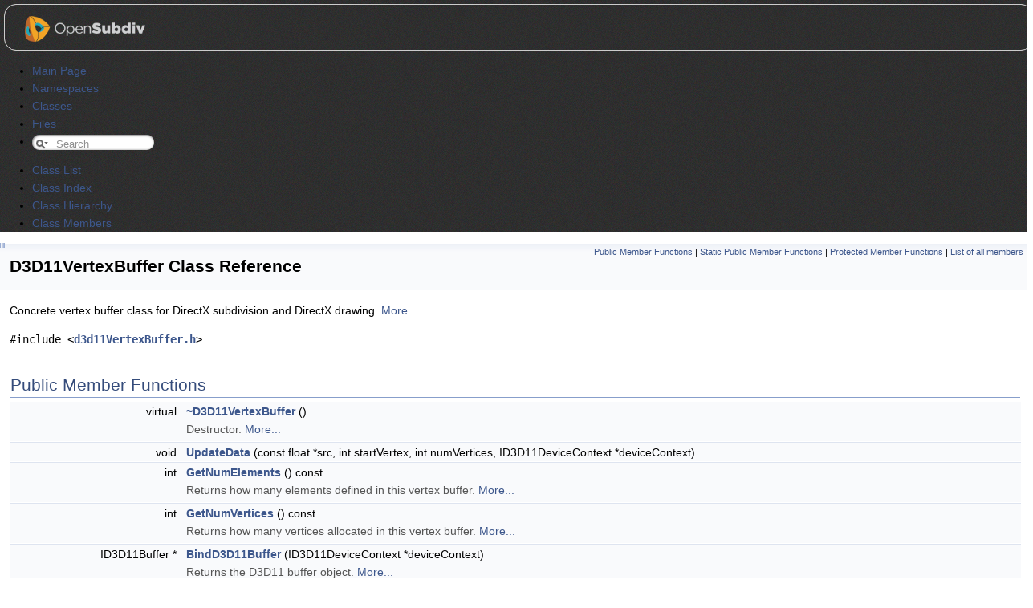

--- FILE ---
content_type: text/html; charset=UTF-8
request_url: https://graphics.pixar.com/opensubdiv/docs/doxy_html/a00027.html
body_size: 21558
content:
<!DOCTYPE html PUBLIC "-//W3C//DTD XHTML 1.0 Transitional//EN" "http://www.w3.org/TR/xhtml1/DTD/xhtml1-transitional.dtd">
<html xmlns="http://www.w3.org/1999/xhtml">
<head>
<meta http-equiv="Content-Type" content="text/xhtml;charset=UTF-8"/>
<meta http-equiv="X-UA-Compatible" content="IE=9"/>
<meta name="generator" content="Doxygen 1.8.6"/>
<title>D3D11VertexBuffer Class Reference</title>
<link href="tabs.css" rel="stylesheet" type="text/css"/>
<script type="text/javascript" src="jquery.js"></script>
<script type="text/javascript" src="dynsections.js"></script>
<link href="navtree.css" rel="stylesheet" type="text/css"/>
<script type="text/javascript" src="resize.js"></script>
<script type="text/javascript" src="navtree.js"></script>
<script type="text/javascript">
  $(document).ready(initResizable);
  $(window).load(resizeHeight);
</script>
<link href="search/search.css" rel="stylesheet" type="text/css"/>
<script type="text/javascript" src="search/search.js"></script>
<script type="text/javascript">
  $(document).ready(function() { searchBox.OnSelectItem(0); });
</script>
<link href="doxygen.css" rel="stylesheet" type="text/css" />
<link href="doxy.css" rel="stylesheet" type="text/css"/>
</head>
<body>
<div id="top"><!-- do not remove this div, it is closed by doxygen! -->
<div id="titlearea">
<table cellspacing="0" cellpadding="0">
 <tbody>
 <tr style="height: 56px;">
  <td id="projectlogo"><img alt="Logo" src="opensubdiv_logo_header.png"/></td>
 </tr>
 </tbody>
</table>
</div>
<!-- end header part -->
<!-- Generated by Doxygen 1.8.6 -->
<script type="text/javascript">
var searchBox = new SearchBox("searchBox", "search",false,'Search');
</script>
  <div id="navrow1" class="tabs">
    <ul class="tablist">
      <li><a href="index.html"><span>Main&#160;Page</span></a></li>
      <li><a href="namespaces.html"><span>Namespaces</span></a></li>
      <li class="current"><a href="annotated.html"><span>Classes</span></a></li>
      <li><a href="files.html"><span>Files</span></a></li>
      <li>
        <div id="MSearchBox" class="MSearchBoxInactive">
        <span class="left">
          <img id="MSearchSelect" src="search/mag_sel.png"
               onmouseover="return searchBox.OnSearchSelectShow()"
               onmouseout="return searchBox.OnSearchSelectHide()"
               alt=""/>
          <input type="text" id="MSearchField" value="Search" accesskey="S"
               onfocus="searchBox.OnSearchFieldFocus(true)" 
               onblur="searchBox.OnSearchFieldFocus(false)" 
               onkeyup="searchBox.OnSearchFieldChange(event)"/>
          </span><span class="right">
            <a id="MSearchClose" href="javascript:searchBox.CloseResultsWindow()"><img id="MSearchCloseImg" border="0" src="search/close.png" alt=""/></a>
          </span>
        </div>
      </li>
    </ul>
  </div>
  <div id="navrow2" class="tabs2">
    <ul class="tablist">
      <li><a href="annotated.html"><span>Class&#160;List</span></a></li>
      <li><a href="classes.html"><span>Class&#160;Index</span></a></li>
      <li><a href="hierarchy.html"><span>Class&#160;Hierarchy</span></a></li>
      <li><a href="functions.html"><span>Class&#160;Members</span></a></li>
    </ul>
  </div>
</div><!-- top -->
<div id="side-nav" class="ui-resizable side-nav-resizable">
  <div id="nav-tree">
    <div id="nav-tree-contents">
      <div id="nav-sync" class="sync"></div>
    </div>
  </div>
  <div id="splitbar" style="-moz-user-select:none;" 
       class="ui-resizable-handle">
  </div>
</div>
<script type="text/javascript">
$(document).ready(function(){initNavTree('a00027.html','');});
</script>
<div id="doc-content">
<!-- window showing the filter options -->
<div id="MSearchSelectWindow"
     onmouseover="return searchBox.OnSearchSelectShow()"
     onmouseout="return searchBox.OnSearchSelectHide()"
     onkeydown="return searchBox.OnSearchSelectKey(event)">
<a class="SelectItem" href="javascript:void(0)" onclick="searchBox.OnSelectItem(0)"><span class="SelectionMark">&#160;</span>All</a><a class="SelectItem" href="javascript:void(0)" onclick="searchBox.OnSelectItem(1)"><span class="SelectionMark">&#160;</span>Classes</a><a class="SelectItem" href="javascript:void(0)" onclick="searchBox.OnSelectItem(2)"><span class="SelectionMark">&#160;</span>Namespaces</a><a class="SelectItem" href="javascript:void(0)" onclick="searchBox.OnSelectItem(3)"><span class="SelectionMark">&#160;</span>Files</a><a class="SelectItem" href="javascript:void(0)" onclick="searchBox.OnSelectItem(4)"><span class="SelectionMark">&#160;</span>Functions</a><a class="SelectItem" href="javascript:void(0)" onclick="searchBox.OnSelectItem(5)"><span class="SelectionMark">&#160;</span>Variables</a><a class="SelectItem" href="javascript:void(0)" onclick="searchBox.OnSelectItem(6)"><span class="SelectionMark">&#160;</span>Typedefs</a><a class="SelectItem" href="javascript:void(0)" onclick="searchBox.OnSelectItem(7)"><span class="SelectionMark">&#160;</span>Enumerations</a><a class="SelectItem" href="javascript:void(0)" onclick="searchBox.OnSelectItem(8)"><span class="SelectionMark">&#160;</span>Enumerator</a><a class="SelectItem" href="javascript:void(0)" onclick="searchBox.OnSelectItem(9)"><span class="SelectionMark">&#160;</span>Friends</a></div>

<!-- iframe showing the search results (closed by default) -->
<div id="MSearchResultsWindow">
<iframe src="javascript:void(0)" frameborder="0" 
        name="MSearchResults" id="MSearchResults">
</iframe>
</div>

<div class="header">
  <div class="summary">
<a href="#pub-methods">Public Member Functions</a> &#124;
<a href="#pub-static-methods">Static Public Member Functions</a> &#124;
<a href="#pro-methods">Protected Member Functions</a> &#124;
<a href="a00241.html">List of all members</a>  </div>
  <div class="headertitle">
<div class="title">D3D11VertexBuffer Class Reference</div>  </div>
</div><!--header-->
<div class="contents">

<p>Concrete vertex buffer class for DirectX subdivision and DirectX drawing.  
 <a href="a00027.html#details">More...</a></p>

<p><code>#include &lt;<a class="el" href="a00141_source.html">d3d11VertexBuffer.h</a>&gt;</code></p>
<table class="memberdecls">
<tr class="heading"><td colspan="2"><h2 class="groupheader"><a name="pub-methods"></a>
Public Member Functions</h2></td></tr>
<tr class="memitem:ad9941ba7019b0fd8aad6e9321d91c26a"><td class="memItemLeft" align="right" valign="top">virtual&#160;</td><td class="memItemRight" valign="bottom"><a class="el" href="a00027.html#ad9941ba7019b0fd8aad6e9321d91c26a">~D3D11VertexBuffer</a> ()</td></tr>
<tr class="memdesc:ad9941ba7019b0fd8aad6e9321d91c26a"><td class="mdescLeft">&#160;</td><td class="mdescRight">Destructor.  <a href="#ad9941ba7019b0fd8aad6e9321d91c26a">More...</a><br/></td></tr>
<tr class="separator:ad9941ba7019b0fd8aad6e9321d91c26a"><td class="memSeparator" colspan="2">&#160;</td></tr>
<tr class="memitem:a8f44858290b870c214ee24afead3e9c3"><td class="memItemLeft" align="right" valign="top">void&#160;</td><td class="memItemRight" valign="bottom"><a class="el" href="a00027.html#a8f44858290b870c214ee24afead3e9c3">UpdateData</a> (const float *src, int startVertex, int numVertices, ID3D11DeviceContext *deviceContext)</td></tr>
<tr class="separator:a8f44858290b870c214ee24afead3e9c3"><td class="memSeparator" colspan="2">&#160;</td></tr>
<tr class="memitem:a2181e6522d82b2b2d7791a409b39e113"><td class="memItemLeft" align="right" valign="top">int&#160;</td><td class="memItemRight" valign="bottom"><a class="el" href="a00027.html#a2181e6522d82b2b2d7791a409b39e113">GetNumElements</a> () const </td></tr>
<tr class="memdesc:a2181e6522d82b2b2d7791a409b39e113"><td class="mdescLeft">&#160;</td><td class="mdescRight">Returns how many elements defined in this vertex buffer.  <a href="#a2181e6522d82b2b2d7791a409b39e113">More...</a><br/></td></tr>
<tr class="separator:a2181e6522d82b2b2d7791a409b39e113"><td class="memSeparator" colspan="2">&#160;</td></tr>
<tr class="memitem:a807a29d7d479d07d889ef8854622b674"><td class="memItemLeft" align="right" valign="top">int&#160;</td><td class="memItemRight" valign="bottom"><a class="el" href="a00027.html#a807a29d7d479d07d889ef8854622b674">GetNumVertices</a> () const </td></tr>
<tr class="memdesc:a807a29d7d479d07d889ef8854622b674"><td class="mdescLeft">&#160;</td><td class="mdescRight">Returns how many vertices allocated in this vertex buffer.  <a href="#a807a29d7d479d07d889ef8854622b674">More...</a><br/></td></tr>
<tr class="separator:a807a29d7d479d07d889ef8854622b674"><td class="memSeparator" colspan="2">&#160;</td></tr>
<tr class="memitem:aaf74a9eeea377a93f82db3764b409f8e"><td class="memItemLeft" align="right" valign="top">ID3D11Buffer *&#160;</td><td class="memItemRight" valign="bottom"><a class="el" href="a00027.html#aaf74a9eeea377a93f82db3764b409f8e">BindD3D11Buffer</a> (ID3D11DeviceContext *deviceContext)</td></tr>
<tr class="memdesc:aaf74a9eeea377a93f82db3764b409f8e"><td class="mdescLeft">&#160;</td><td class="mdescRight">Returns the D3D11 buffer object.  <a href="#aaf74a9eeea377a93f82db3764b409f8e">More...</a><br/></td></tr>
<tr class="separator:aaf74a9eeea377a93f82db3764b409f8e"><td class="memSeparator" colspan="2">&#160;</td></tr>
<tr class="memitem:a7850c6836908441a90188fd5f94d5e05"><td class="memItemLeft" align="right" valign="top">ID3D11Buffer *&#160;</td><td class="memItemRight" valign="bottom"><a class="el" href="a00027.html#a7850c6836908441a90188fd5f94d5e05">BindVBO</a> (ID3D11DeviceContext *deviceContext)</td></tr>
<tr class="memdesc:a7850c6836908441a90188fd5f94d5e05"><td class="mdescLeft">&#160;</td><td class="mdescRight">Returns the D3D11 buffer object (for <a class="el" href="a00056.html">Osd::Mesh</a> interface)  <a href="#a7850c6836908441a90188fd5f94d5e05">More...</a><br/></td></tr>
<tr class="separator:a7850c6836908441a90188fd5f94d5e05"><td class="memSeparator" colspan="2">&#160;</td></tr>
<tr class="memitem:a94e66e8e5a92d13a4665ad59b72beb44"><td class="memItemLeft" align="right" valign="top">ID3D11UnorderedAccessView *&#160;</td><td class="memItemRight" valign="bottom"><a class="el" href="a00027.html#a94e66e8e5a92d13a4665ad59b72beb44">BindD3D11UAV</a> (ID3D11DeviceContext *deviceContext)</td></tr>
<tr class="memdesc:a94e66e8e5a92d13a4665ad59b72beb44"><td class="mdescLeft">&#160;</td><td class="mdescRight">Returns the D3D11 UAV.  <a href="#a94e66e8e5a92d13a4665ad59b72beb44">More...</a><br/></td></tr>
<tr class="separator:a94e66e8e5a92d13a4665ad59b72beb44"><td class="memSeparator" colspan="2">&#160;</td></tr>
</table><table class="memberdecls">
<tr class="heading"><td colspan="2"><h2 class="groupheader"><a name="pub-static-methods"></a>
Static Public Member Functions</h2></td></tr>
<tr class="memitem:a575c5b5fda160ac1c22f2058e3097738"><td class="memItemLeft" align="right" valign="top">static <a class="el" href="a00027.html">D3D11VertexBuffer</a> *&#160;</td><td class="memItemRight" valign="bottom"><a class="el" href="a00027.html#a575c5b5fda160ac1c22f2058e3097738">Create</a> (int numElements, int numVertices, ID3D11DeviceContext *deviceContext)</td></tr>
<tr class="memdesc:a575c5b5fda160ac1c22f2058e3097738"><td class="mdescLeft">&#160;</td><td class="mdescRight">Creator. Returns NULL if error.  <a href="#a575c5b5fda160ac1c22f2058e3097738">More...</a><br/></td></tr>
<tr class="separator:a575c5b5fda160ac1c22f2058e3097738"><td class="memSeparator" colspan="2">&#160;</td></tr>
</table><table class="memberdecls">
<tr class="heading"><td colspan="2"><h2 class="groupheader"><a name="pro-methods"></a>
Protected Member Functions</h2></td></tr>
<tr class="memitem:aacfe93ef7f7ede21dcf7088b62467742"><td class="memItemLeft" align="right" valign="top">&#160;</td><td class="memItemRight" valign="bottom"><a class="el" href="a00027.html#aacfe93ef7f7ede21dcf7088b62467742">D3D11VertexBuffer</a> (int numElements, int numVertices)</td></tr>
<tr class="memdesc:aacfe93ef7f7ede21dcf7088b62467742"><td class="mdescLeft">&#160;</td><td class="mdescRight">Constructor.  <a href="#aacfe93ef7f7ede21dcf7088b62467742">More...</a><br/></td></tr>
<tr class="separator:aacfe93ef7f7ede21dcf7088b62467742"><td class="memSeparator" colspan="2">&#160;</td></tr>
<tr class="memitem:ae61b4ed6cc7cb69826cd0804c2d972b7"><td class="memItemLeft" align="right" valign="top">bool&#160;</td><td class="memItemRight" valign="bottom"><a class="el" href="a00027.html#ae61b4ed6cc7cb69826cd0804c2d972b7">allocate</a> (ID3D11Device *device)</td></tr>
<tr class="separator:ae61b4ed6cc7cb69826cd0804c2d972b7"><td class="memSeparator" colspan="2">&#160;</td></tr>
</table>
<a name="details" id="details"></a><h2 class="groupheader">Detailed Description</h2>
<div class="textblock"><p>Concrete vertex buffer class for DirectX subdivision and DirectX drawing. </p>
<p><a class="el" href="a00027.html" title="Concrete vertex buffer class for DirectX subdivision and DirectX drawing. ">D3D11VertexBuffer</a> implements D3D11VertexBufferInterface. An instance of this buffer class can be passed to <a class="el" href="a00023.html">D3D11ComputeEvaluator</a>. </p>

<p>Definition at line <a class="el" href="a00141_source.html#l00046">46</a> of file <a class="el" href="a00141_source.html">d3d11VertexBuffer.h</a>.</p>
</div><h2 class="groupheader">Constructor &amp; Destructor Documentation</h2>
<a class="anchor" id="ad9941ba7019b0fd8aad6e9321d91c26a"></a>
<div class="memitem">
<div class="memproto">
<table class="mlabels">
  <tr>
  <td class="mlabels-left">
      <table class="memname">
        <tr>
          <td class="memname">virtual ~<a class="el" href="a00027.html">D3D11VertexBuffer</a> </td>
          <td>(</td>
          <td class="paramname"></td><td>)</td>
          <td></td>
        </tr>
      </table>
  </td>
  <td class="mlabels-right">
<span class="mlabels"><span class="mlabel">virtual</span></span>  </td>
  </tr>
</table>
</div><div class="memdoc">

<p>Destructor. </p>

</div>
</div>
<a class="anchor" id="aacfe93ef7f7ede21dcf7088b62467742"></a>
<div class="memitem">
<div class="memproto">
<table class="mlabels">
  <tr>
  <td class="mlabels-left">
      <table class="memname">
        <tr>
          <td class="memname"><a class="el" href="a00027.html">D3D11VertexBuffer</a> </td>
          <td>(</td>
          <td class="paramtype">int&#160;</td>
          <td class="paramname"><em>numElements</em>, </td>
        </tr>
        <tr>
          <td class="paramkey"></td>
          <td></td>
          <td class="paramtype">int&#160;</td>
          <td class="paramname"><em>numVertices</em>&#160;</td>
        </tr>
        <tr>
          <td></td>
          <td>)</td>
          <td></td><td></td>
        </tr>
      </table>
  </td>
  <td class="mlabels-right">
<span class="mlabels"><span class="mlabel">protected</span></span>  </td>
  </tr>
</table>
</div><div class="memdoc">

<p>Constructor. </p>

</div>
</div>
<h2 class="groupheader">Member Function Documentation</h2>
<a class="anchor" id="ae61b4ed6cc7cb69826cd0804c2d972b7"></a>
<div class="memitem">
<div class="memproto">
<table class="mlabels">
  <tr>
  <td class="mlabels-left">
      <table class="memname">
        <tr>
          <td class="memname">bool allocate </td>
          <td>(</td>
          <td class="paramtype">ID3D11Device *&#160;</td>
          <td class="paramname"><em>device</em></td><td>)</td>
          <td></td>
        </tr>
      </table>
  </td>
  <td class="mlabels-right">
<span class="mlabels"><span class="mlabel">protected</span></span>  </td>
  </tr>
</table>
</div><div class="memdoc">

</div>
</div>
<a class="anchor" id="aaf74a9eeea377a93f82db3764b409f8e"></a>
<div class="memitem">
<div class="memproto">
      <table class="memname">
        <tr>
          <td class="memname">ID3D11Buffer* BindD3D11Buffer </td>
          <td>(</td>
          <td class="paramtype">ID3D11DeviceContext *&#160;</td>
          <td class="paramname"><em>deviceContext</em></td><td>)</td>
          <td></td>
        </tr>
      </table>
</div><div class="memdoc">

<p>Returns the D3D11 buffer object. </p>

</div>
</div>
<a class="anchor" id="a94e66e8e5a92d13a4665ad59b72beb44"></a>
<div class="memitem">
<div class="memproto">
      <table class="memname">
        <tr>
          <td class="memname">ID3D11UnorderedAccessView* BindD3D11UAV </td>
          <td>(</td>
          <td class="paramtype">ID3D11DeviceContext *&#160;</td>
          <td class="paramname"><em>deviceContext</em></td><td>)</td>
          <td></td>
        </tr>
      </table>
</div><div class="memdoc">

<p>Returns the D3D11 UAV. </p>

</div>
</div>
<a class="anchor" id="a7850c6836908441a90188fd5f94d5e05"></a>
<div class="memitem">
<div class="memproto">
<table class="mlabels">
  <tr>
  <td class="mlabels-left">
      <table class="memname">
        <tr>
          <td class="memname">ID3D11Buffer* BindVBO </td>
          <td>(</td>
          <td class="paramtype">ID3D11DeviceContext *&#160;</td>
          <td class="paramname"><em>deviceContext</em></td><td>)</td>
          <td></td>
        </tr>
      </table>
  </td>
  <td class="mlabels-right">
<span class="mlabels"><span class="mlabel">inline</span></span>  </td>
  </tr>
</table>
</div><div class="memdoc">

<p>Returns the D3D11 buffer object (for <a class="el" href="a00056.html">Osd::Mesh</a> interface) </p>

<p>Definition at line <a class="el" href="a00141_source.html#l00070">70</a> of file <a class="el" href="a00141_source.html">d3d11VertexBuffer.h</a>.</p>

</div>
</div>
<a class="anchor" id="a575c5b5fda160ac1c22f2058e3097738"></a>
<div class="memitem">
<div class="memproto">
<table class="mlabels">
  <tr>
  <td class="mlabels-left">
      <table class="memname">
        <tr>
          <td class="memname">static <a class="el" href="a00027.html">D3D11VertexBuffer</a>* Create </td>
          <td>(</td>
          <td class="paramtype">int&#160;</td>
          <td class="paramname"><em>numElements</em>, </td>
        </tr>
        <tr>
          <td class="paramkey"></td>
          <td></td>
          <td class="paramtype">int&#160;</td>
          <td class="paramname"><em>numVertices</em>, </td>
        </tr>
        <tr>
          <td class="paramkey"></td>
          <td></td>
          <td class="paramtype">ID3D11DeviceContext *&#160;</td>
          <td class="paramname"><em>deviceContext</em>&#160;</td>
        </tr>
        <tr>
          <td></td>
          <td>)</td>
          <td></td><td></td>
        </tr>
      </table>
  </td>
  <td class="mlabels-right">
<span class="mlabels"><span class="mlabel">static</span></span>  </td>
  </tr>
</table>
</div><div class="memdoc">

<p>Creator. Returns NULL if error. </p>

</div>
</div>
<a class="anchor" id="a2181e6522d82b2b2d7791a409b39e113"></a>
<div class="memitem">
<div class="memproto">
      <table class="memname">
        <tr>
          <td class="memname">int GetNumElements </td>
          <td>(</td>
          <td class="paramname"></td><td>)</td>
          <td> const</td>
        </tr>
      </table>
</div><div class="memdoc">

<p>Returns how many elements defined in this vertex buffer. </p>

</div>
</div>
<a class="anchor" id="a807a29d7d479d07d889ef8854622b674"></a>
<div class="memitem">
<div class="memproto">
      <table class="memname">
        <tr>
          <td class="memname">int GetNumVertices </td>
          <td>(</td>
          <td class="paramname"></td><td>)</td>
          <td> const</td>
        </tr>
      </table>
</div><div class="memdoc">

<p>Returns how many vertices allocated in this vertex buffer. </p>

</div>
</div>
<a class="anchor" id="a8f44858290b870c214ee24afead3e9c3"></a>
<div class="memitem">
<div class="memproto">
      <table class="memname">
        <tr>
          <td class="memname">void UpdateData </td>
          <td>(</td>
          <td class="paramtype">const float *&#160;</td>
          <td class="paramname"><em>src</em>, </td>
        </tr>
        <tr>
          <td class="paramkey"></td>
          <td></td>
          <td class="paramtype">int&#160;</td>
          <td class="paramname"><em>startVertex</em>, </td>
        </tr>
        <tr>
          <td class="paramkey"></td>
          <td></td>
          <td class="paramtype">int&#160;</td>
          <td class="paramname"><em>numVertices</em>, </td>
        </tr>
        <tr>
          <td class="paramkey"></td>
          <td></td>
          <td class="paramtype">ID3D11DeviceContext *&#160;</td>
          <td class="paramname"><em>deviceContext</em>&#160;</td>
        </tr>
        <tr>
          <td></td>
          <td>)</td>
          <td></td><td></td>
        </tr>
      </table>
</div><div class="memdoc">
<p>This method is meant to be used in client code in order to provide coarse vertices data to <a class="el" href="a00183.html">Osd</a>. </p>

</div>
</div>
<hr/>The documentation for this class was generated from the following file:<ul>
<li>opensubdiv/osd/<a class="el" href="a00141_source.html">d3d11VertexBuffer.h</a></li>
</ul>
</div><!-- contents -->
</div><!-- doc-content -->
<!-- start footer part -->
<div id="nav-path" class="navpath"><!-- id is needed for treeview function! -->
  <ul>
    <li class="navelem"><a class="el" href="a00179.html">OpenSubdiv</a></li><li class="navelem"><a class="el" href="a00180.html">OPENSUBDIV_VERSION</a></li><li class="navelem"><a class="el" href="a00183.html">Osd</a></li><li class="navelem"><a class="el" href="a00027.html">D3D11VertexBuffer</a></li>
    <li class="footer">Generated on Fri Jun 28 2019 14:31:49 by
    <a href="http://www.doxygen.org/index.html">
    <img class="footer" src="doxygen.png" alt="doxygen"/></a> 1.8.6 </li>
  </ul>
</div>
</body>
</html>


--- FILE ---
content_type: text/css
request_url: https://graphics.pixar.com/opensubdiv/docs/doxy_html/doxy.css
body_size: 695
content:
 /* 
     Copyright 2013 Pixar
  
     Licensed under the terms set forth in the LICENSE.txt file available at
     https://opensubdiv.org/license.
*/  

#top {
    background-image: url('../images/background.jpg');
    background-repeat:repeat;
    padding-top:5px;
}

#titlearea {
    background-image: url('../images/background.jpg');
    background-repeat:repeat;
    border: 1px solid rgb(204, 204, 204);
    border-radius:15px;
    -moz-border-radius:15px;
    -webkit-border-radius:15px;
    text-decoration: none;
    margin-bottom:5px;
    margin-left:5px;
    margin-right:5px;
}

#projectlogo {
    padding-bottom:10px;
    padding-left:25px;
}

#projectlogo img {
    width:150px;
}
